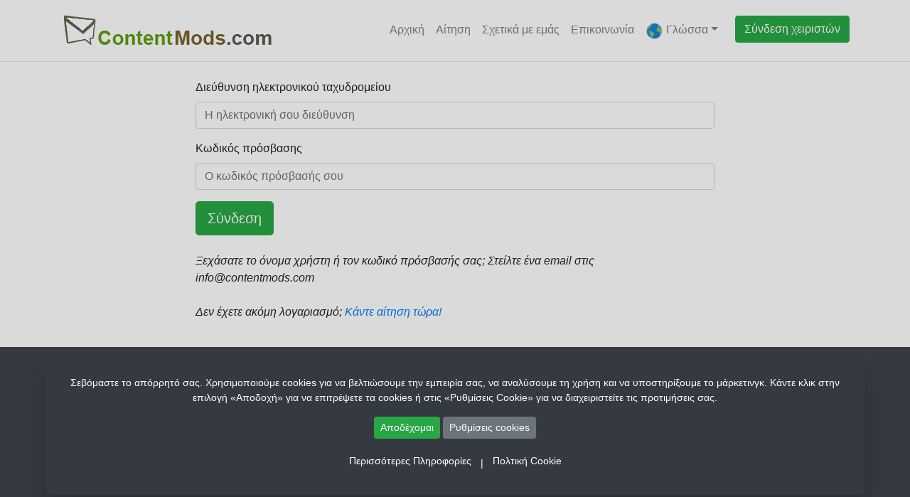

--- FILE ---
content_type: text/html; charset=UTF-8
request_url: https://contentmods.com/el/syndesi
body_size: 10443
content:
<!DOCTYPE html>
<html lang="el">
<head>
    <meta charset="UTF-8">
    <meta name="viewport" content="width=device-width, initial-scale=1.0">
    <meta http-equiv="X-UA-Compatible" content="ie=edge">

    <title>Συνδεθείτε ως χειριστής - Contentmods.com</title>
    <meta name="description" content="">

    <base href="https://contentmods.com/syndesi">

    
            <link href="https://keycdn.datingcdn.com/css/operators/frontend/main.css" media="all" type="text/css" rel="stylesheet">
    
    <link rel="icon" type="image/png" href="https://keycdn.datingcdn.com/img/frontend/favicons/chat_operators.png?v=2">
    <!--[if IE]>
    <link rel="shortcut icon" href="https://keycdn.datingcdn.com/ img/frontend/favicons/chat_operators.png"/>
    <![endif]-->

    
        <script>
            // Initialize dataLayer and gtag for consent mode
            window.dataLayer = window.dataLayer || [];
            function gtag(){dataLayer.push(arguments);}
            
            // Set default consent to 'denied' for all parameters before any tags load
            gtag('consent', 'default', {
                'ad_storage': 'denied',
                'analytics_storage': 'denied',
                'ad_user_data': 'denied',
                'ad_personalization': 'denied',
                'wait_for_update': 2000
            });
        </script>

        <script>
            (function (i, s, o, g, r, a, m) {
                i['GoogleAnalyticsObject'] = r;
                i[r] = i[r] || function () {
                    (i[r].q = i[r].q || []).push(arguments)
                }, i[r].l = 1 * new Date();
                a = s.createElement(o),
                    m = s.getElementsByTagName(o)[0];
                a.async = 1;
                a.src = g;
                m.parentNode.insertBefore(a, m)
            })(window, document, 'script', 'https://www.google-analytics.com/analytics.js', 'ga');

            ga('create', 'G-83250ND8ME', 'auto');
            ga('send', 'pageview');
        </script>

        <!-- Google Tag Manager -->
        <script>(function (w, d, s, l, i) {
                w[l] = w[l] || [];
                w[l].push({
                    'gtm.start':
                        new Date().getTime(), event: 'gtm.js'
                });
                var f = d.getElementsByTagName(s)[0],
                    j = d.createElement(s), dl = l != 'dataLayer' ? '&l=' + l : '';
                j.async = true;
                j.src =
                    'https://www.googletagmanager.com/gtm.js?id=' + i + dl;
                f.parentNode.insertBefore(j, f);
            })(window, document, 'script', 'dataLayer', 'GT-WBTXF5N');</script>
        <!-- End Google Tag Manager -->


        <!-- Google tag (gtag.js) -->
        <script async src="https://www.googletagmanager.com/gtag/js?id=AW-835793902"></script>
        <script>
            window.dataLayer = window.dataLayer || [];
            function gtag(){dataLayer.push(arguments);}
            gtag('js', new Date());
            gtag('config', 'AW-835793902');
        </script>


    </head>

<body data-controller="operators.account" data-action="login">

    <!-- Google Tag Manager (noscript) -->
    <noscript>
        <iframe src="https://www.googletagmanager.com/ns.html?id=GT-WBTXF5N"
                height="0" width="0" style="display:none;visibility:hidden"></iframe>
    </noscript>
    <!-- End Google Tag Manager (noscript) -->

<header>
    <nav class="navbar navbar-expand-lg navbar-light bg-white border-bottom">
        <div class="container">
            <a class="navbar-brand" href="https://contentmods.com">
                                    <img src="https://keycdn.datingcdn.com/img/operators/logos/contentmods.com.png" alt=""
                         class="img-fluid">
                            </a>

                            <button class="navbar-toggler" type="button" data-toggle="collapse"
                        data-target="#navbarSupportedContent" aria-controls="navbarSupportedContent"
                        aria-expanded="false" aria-label="Toggle navigation">
                    <span class="navbar-toggler-icon"></span>
                </button>

                <div class="collapse navbar-collapse" id="navbarSupportedContent">
                    <ul class="navbar-nav ml-auto">
                        <li class="nav-item">
                            <a class="nav-link"
                               href="https://contentmods.com/el/">Αρχική</a>
                        </li>
                        <li class="nav-item">
                            <a class="nav-link"
                               href="https://contentmods.com/el/kane-aitisi-tora">Αίτηση</a>
                        </li>
                        <li class="nav-item">
                            <a class="nav-link"
                               href="https://contentmods.com/el/schetika-me-emas">Σχετικά με εμάς</a>
                        </li>
                        <li class="nav-item">
                            <a class="nav-link"
                               href="https://contentmods.com/el/epikoinoniste-mazi-mas">Επικοινωνία</a>
                        </li>
                        <li class="nav-item dropdown">
                            <a href="#" class="nav-link dropdown-toggle" id="navbarDropdown" data-toggle="dropdown"
                               role="button" aria-haspopup="true"
                               aria-expanded="false">
                                <img src="https://keycdn.datingcdn.com/img/operators/globe.png"
                                     style="width: 25px;"/> Γλώσσα</a>
                            <div class="dropdown-menu" aria-labelledby="navbarDropdown">
                                                                    <a href="https://contentmods.com/nl/syndesi" class="dropdown-item">
                                        <img src="https://keycdn.datingcdn.com/img/operators/country_flags/nl.png"
                                             alt="Ολλανδικά"/> Ολλανδικά</a>
                                                                    <a href="https://contentmods.com/de/syndesi" class="dropdown-item">
                                        <img src="https://keycdn.datingcdn.com/img/operators/country_flags/de.png"
                                             alt="Γερμανικά"/> Γερμανικά</a>
                                                                    <a href="https://contentmods.com/fr/syndesi" class="dropdown-item">
                                        <img src="https://keycdn.datingcdn.com/img/operators/country_flags/fr.png"
                                             alt="Γαλλικά"/> Γαλλικά</a>
                                                                    <a href="https://contentmods.com/en/syndesi" class="dropdown-item">
                                        <img src="https://keycdn.datingcdn.com/img/operators/country_flags/en.png"
                                             alt="Αγγλικά"/> Αγγλικά</a>
                                                                    <a href="https://contentmods.com/it/syndesi" class="dropdown-item">
                                        <img src="https://keycdn.datingcdn.com/img/operators/country_flags/it.png"
                                             alt="Ιταλικά"/> Ιταλικά</a>
                                                                    <a href="https://contentmods.com/sv/syndesi" class="dropdown-item">
                                        <img src="https://keycdn.datingcdn.com/img/operators/country_flags/sv.png"
                                             alt="Σουηδικά"/> Σουηδικά</a>
                                                                    <a href="https://contentmods.com/no/syndesi" class="dropdown-item">
                                        <img src="https://keycdn.datingcdn.com/img/operators/country_flags/no.png"
                                             alt="Νορβηγικά"/> Νορβηγικά</a>
                                                                    <a href="https://contentmods.com/es/syndesi" class="dropdown-item">
                                        <img src="https://keycdn.datingcdn.com/img/operators/country_flags/es.png"
                                             alt="Ισπανικά"/> Ισπανικά</a>
                                                                    <a href="https://contentmods.com/pl/syndesi" class="dropdown-item">
                                        <img src="https://keycdn.datingcdn.com/img/operators/country_flags/pl.png"
                                             alt="Πολωνικά"/> Πολωνικά</a>
                                                                    <a href="https://contentmods.com/fi/syndesi" class="dropdown-item">
                                        <img src="https://keycdn.datingcdn.com/img/operators/country_flags/fi.png"
                                             alt="Φινλανδικά"/> Φινλανδικά</a>
                                                                    <a href="https://contentmods.com/el/syndesi" class="dropdown-item">
                                        <img src="https://keycdn.datingcdn.com/img/operators/country_flags/el.png"
                                             alt="Ελληνικά"/> Ελληνικά</a>
                                                                    <a href="https://contentmods.com/pt/syndesi" class="dropdown-item">
                                        <img src="https://keycdn.datingcdn.com/img/operators/country_flags/pt.png"
                                             alt="Πορτογαλικά"/> Πορτογαλικά</a>
                                                            </div>
                        </li>
                        <li class="nav-item ml-lg-3 mt-3 mt-lg-0">
                            <a class="btn btn-success"
                               href="https://contentmods.com/el/syndesi">Σύνδεση χειριστών </a>
                        </li>
                    </ul>
                </div>
                    </div>
    </nav>
</header>

<main>
    <div class="container my-4">

        <!-- Message and error output -->
        <!-- ============================================================== -->
        
        
        <div class="row">
    <div class="col-12 col-lg-8 offset-lg-2">
        <form role="form" id="login" method="POST" action="https://contentmods.com/el/syndesi" accept-charset="UTF-8">        
            <div class="form-group">
                <label for="email">Διεύθυνση ηλεκτρονικού ταχυδρομείου </label>
                <input type="email" class="form-control" id="email" name="email" value=""
                       placeholder="Η ηλεκτρονική σου διεύθυνση
">
                <small class="invalid-feedback">Απαιτείται μια έγκυρη διεύθυνση email </small>
            </div>
        
            <div class="form-group">
                <label for="password">Κωδικός πρόσβασης</label>
                <input type="password" class="form-control" id="password" name="password"
                       value=""
                       placeholder="Ο κωδικός πρόσβασής σου">
                <small class="invalid-feedback">Απαιτείται κωδικός</small>
            </div>

            <div class="form-group d-none">
                <label for="otp">Παρακαλούμε εισάγετε τον κωδικό από την εφαρμογή Authenticator-App (Google Authenticator)</label>
                <input type="text" class="form-control" id="otp" name="otp"
                       placeholder="123456 (από π.χ. Google Authenticator)">
                <small class="invalid-feedback"></small>
            </div>
           
            <button type="submit"
                    class="btn btn-lg btn-success">Σύνδεση</button>
           
            <p class="mt-4"><em>Ξεχάσατε το όνομα χρήστη ή τον κωδικό πρόσβασής σας; Στείλτε ένα email στις info@contentmods.com</em></p>

            <p class="mt-4"><em>Δεν έχετε ακόμη λογαριασμό; <a href="https://contentmods.com/el/kane-aitisi-tora">Κάντε αίτηση τώρα!</a></em></p>
         
        <input type="hidden" name="csrf_token" value="iVucdxkIPiN3yKBKzYR3fSpCnVMP7V6XbywqSkLD">        </form>    </div>
</div>
    </div>
</main>

<footer class="bg-light py-3">
    <div class="container my-4">
        <div class="row">
            <div class="col-12 text-center">
                <ul class="list-inline">
                    <li class="list-inline-item"><a href="https://contentmods.com/el/oroi-kai-proypotheseis"
                                                    class="text-dark">Όροι και προϋποθέσεις</a></li>
                    <li class="list-inline-item"><a href="https://contentmods.com/el/privacy"
                                                    class="text-dark">Πολιτική απορρήτου</a>
                    </li>
                    <li class="list-inline-item"><a href="https://contentmods.com/el/anexartiti-simfonia"
                                                    class="text-dark">Συμφωνία ελεύθερης συνεργασίας</a>
                    </li>
                    <li class="list-inline-item"><a href="https://contentmods.com/el/epikoinoniste-mazi-mas"
                                                    class="text-dark">Επικοινωνία</a>
                    </li>
                </ul>
                <p>&copy; Contentmods.com 2026</p>
            </div>
        </div>
    </div>
</footer>


<div id="cookie-backdrop" style="display:none;"></div>
<div id="cookieDisclaimer" class="d-none cookie-disclaimer fixed-bottom bg-dark">
    <div class="cookie-content cookie-disclaimer__content">
        <div class="">
            <p class="mb-3 text-center wide-view-disclaimer">Σεβόμαστε το απόρρητό σας. Χρησιμοποιούμε cookies για να βελτιώσουμε την εμπειρία σας, να αναλύσουμε τη χρήση και να υποστηρίξουμε το μάρκετινγκ. Κάντε κλικ στην επιλογή «Αποδοχή» για να επιτρέψετε τα cookies ή στις «Ρυθμίσεις Cookie» για να διαχειριστείτε τις προτιμήσεις σας.</p>
            <p class="mb-3 text-center mobile-view-disclaimer">Χρησιμοποιούμε cookies για την αποθήκευση και την πρόσβαση σε πληροφορίες για εξατομικευμένες διαφημίσεις και περιεχόμενο, πληροφορίες για το κοινό και βελτίωση προϊόντων. Μπορείτε να αποδεχτείτε, να ορίσετε προτιμήσεις ή να αρνηθείτε. Μπορείτε επίσης να αντιταχθείτε στην επεξεργασία βάσει έννομου συμφέροντος στη λίστα συνεργατών μας.</p>
           
            <div id="cookies-accordion" class="cookie-options cookie-disclaimer__options d-none">
                <div class="card-main" id="cookieSettings">
                    <div class="card-header cookie-disclaimer__selection" id="heading1">
                        
                        <a class="" data-toggle="collapse" href="javascript:void(0);" data-target="#collapse1" aria-expanded="false" aria-controls="collapse1">
                            Λειτουργικά cookies <small><i class="fa fa-chevron-down ml-2" aria-hidden="true"></i></small>
                        </a>
                        <div class="cookie-disclaimer__no-switch">
                            <input type="checkbox" name="cookie" id="necessary" value="necessary" checked onclick="return false;">
                            <label for="necessary">Πάντα ενεργός</label>
                        </div>
                        
                    </div>

                    <div id="collapse1" class="collapse hide" aria-labelledby="heading1" data-parent="#cookies-accordion">
                        <div class="card-body">
                        
                            <div class="mb-4">
                                Αυτά τα cookies έχουν ρυθμιστεί να παρέχουν την υπηρεσία, την εφαρμογή ή τον πόρο που ζητήθηκε. Χωρίς αυτά τα cookies, το αίτημά σας δεν μπορεί να παραδοθεί σωστά. Συνήθως ρυθμίζονται για να διαχειρίζονται ενέργειες που πραγματοποιούνται από εσάς, όπως το αίτημα οπτικών στοιχείων ιστότοπου, πόρων σελίδων ή σύνδεσης/αποσύνδεσης χρήστη. Μπορούμε επίσης να χρησιμοποιήσουμε αυτά τα cookies για να ρυθμίσουμε βασικές λειτουργίες προκειμένου να εγγυηθούμε την ασφάλεια και την αποτελεσματικότητα της υπηρεσίας που ζητήθηκε, όπως ο έλεγχος ταυτότητας και το αίτημα εξισορρόπησης φόρτωσης.                            </div>
                            <div class="cookie-info">
                                <p class="sub-header" id="sub-heading1">
                                    <a class="sub-title" data-toggle="collapse" href="javascript:void(0);" data-target="#collapse-sub1" aria-expanded="false" aria-controls="collapse-sub1">
                                        1. Φύλακας <small><i class="fa fa-chevron-down ml-2" aria-hidden="true"></i></small>
                                    </a>
                                </p>
                                <div id="collapse-sub1" class="collapse hide" aria-labelledby="sub-heading1">
                                    <p> Ο ιστότοπός μας συλλέγει, χρησιμοποιεί και αποκαλύπτει προσωπικά δεδομένα όταν χρησιμοποιεί το Sentry, Φύλακα, μια υπηρεσία εντοπισμού σφαλμάτων ιστότοπου που παρέχεται από το Sentry, που βρίσκεται στη διεύθυνση 1501 Mariposa St #408, San Francisco, CA 94107, USA. </p> <p> Αυτή η πολιτική ισχύει για τη χρήση του Sentry στον ιστότοπό μας. Χρησιμοποιώντας τον ιστότοπό μας και ενσωματώνοντας το Sentry, συναινείτε στις πρακτικές που περιγράφονται στην παρούσα Πολιτική Απορρήτου. </p> <p> Χρήση προσωπικών δεδομένων: Χρησιμοποιούμε τα προσωπικά δεδομένα που συλλέγονται μέσω του Sentry (διευθύνσεις IP χρήστη, πληροφορίες προγράμματος περιήγησης και στοιχεία συσκευής) για τους ακόλουθους σκοπούς: </p> <ul> <li>Προσδιορισμός και διάγνωση σφαλμάτων στον ιστότοπό μας. </li> <li>Παρακολούθηση και βελτίωση της απόδοσης και της λειτουργικότητας του ιστότοπού μας. </li> <li>Βελτίωση της εμπειρίας χρήστη και παροχή εξατομικευμένου περιεχομένου. </li> <li>Διερεύνηση και επίλυση τεχνικών ζητημάτων και συμβάντων ασφαλείας. </li> <li>Συμμόρφωση με τις νομικές υποχρεώσεις και προστασία των δικαιωμάτων μας. </li></ul>                                </div>
                            </div>
                            <div class="cookie-info">
                                <p class="sub-header" id="sub-heading2">
                                    <a class="sub-title" data-toggle="collapse" href="javascript:void(0);" data-target="#collapse-sub2" aria-expanded="false" aria-controls="collapse-sub2">
                                        2.  Amazon SES <small><i class="fa fa-chevron-down ml-2" aria-hidden="true"></i></small>
                                    </a>
                                </p>
                                <div id="collapse-sub2" class="collapse hide" aria-labelledby="sub-heading2">
                                    <p> Ο ιστότοπός μας μοιράζεται προσωπικά δεδομένα με την Amazon Simple Email Service (Amazon SES) για υπηρεσίες παράδοσης email. Διαβάστε προσεκτικά αυτό το κείμενο για να κατανοήσετε πώς τα προσωπικά σας δεδομένα μπορούν να κοινοποιηθούν στην Amazon SES. </p> <ol> <li> Σκοπός της κοινής χρήσης δεδομένων: Χρησιμοποιούμε το Amazon SES, μια υπηρεσία παράδοσης email τρίτων, για την αποστολή συναλλαγών και προωθητικών μηνυμάτων ηλεκτρονικού ταχυδρομείου στους χρήστες μας. Αυτό περιλαμβάνει ειδοποιήσεις που σχετίζονται με λογαριασμό, ενημερώσεις, επικοινωνίες μάρκετινγκ και άλλες σχετικές πληροφορίες. </li> <li> Τύποι κοινών δεδομένων: Για να επιτρέψουμε την αποτελεσματική παράδοση μηνυμάτων ηλεκτρονικού ταχυδρομείου, ενδέχεται να κοινοποιήσουμε τους ακόλουθους τύπους προσωπικών δεδομένων με την Amazon SES: <ul> <li> Διευθύνσεις ηλεκτρονικού ταχυδρομείου: Για αποστολή μηνυμάτων ηλεκτρονικού ταχυδρομείου στους προβλεπόμενους παραλήπτες. </li> <li> Ονόματα ή εμφανιζόμενα ονόματα: Για να εξατομικεύσετε το περιεχόμενο του email. </li> <li> Περιεχόμενο email: Συμπεριλαμβανομένου του θέματος, του σώματος, των συνημμένων και οποιασδήποτε άλλης σχετικής πληροφορίας. </li> </ul> </li> <li> Νομική βάση για την κοινή χρήση δεδομένων: Η νομική βάση για την κοινή χρήση προσωπικών δεδομένων με την Amazon SES μπορεί να διαφέρει ανάλογα με τη δικαιοδοσία σας και τις συγκεκριμένες συνθήκες επεξεργασίας δεδομένων. Γενικά, βασιζόμαστε στη συγκατάθεσή σας, στα έννομα συμφέροντα ή στην αναγκαιότητα εκτέλεσης της σύμβασης για να μοιραστούμε τα προσωπικά σας δεδομένα με την Amazon SES. </li> <li> Τοποθεσίες επεξεργασίας δεδομένων: Το Amazon SES λειτουργεί από τις Υπηρεσίες Ιστού της Amazon και ενδέχεται να επεξεργάζεται προσωπικά δεδομένα σε διάφορες τοποθεσίες, συμπεριλαμβανομένης της Ιρλανδίας και άλλων χωρών. Με τη χρήση των υπηρεσιών τους, τα προσωπικά σας δεδομένα ενδέχεται να μεταφερθούν, να αποθηκευτούν και να υποβληθούν σε επεξεργασία σε αυτές τις τοποθεσίες. Η Amazon SES έχει εφαρμόσει κατάλληλες διασφαλίσεις για την προστασία των προσωπικών δεδομένων σύμφωνα με την ισχύουσα νομοθεσία περί προστασίας δεδομένων. </li> <li> Ασφάλεια δεδομένων: Λαμβάνουμε εύλογα τεχνικά και οργανωτικά μέτρα για την προστασία των προσωπικών δεδομένων που κοινοποιούνται στην Amazon SES από μη εξουσιοδοτημένη πρόσβαση, απώλεια ή τροποποίηση. Η Amazon SES χρησιμοποιεί πρακτικές ασφάλειας βιομηχανικών προτύπων για την προστασία των προσωπικών σας δεδομένων. Ωστόσο, είναι σημαντικό να σημειωθεί ότι κανένα σύστημα μετάδοσης ή αποθήκευσης δεδομένων δεν είναι απολύτως ασφαλές. </li> <li> Πολιτική απορρήτου τρίτων: Λάβετε υπόψη ότι οι πρακτικές κοινής χρήσης δεδομένων του Amazon SES διέπονται από την πολιτική απορρήτου τους. Σας ενθαρρύνουμε να αναθεωρήσετε την πολιτική απορρήτου τους για να κατανοήσετε πώς χειρίζονται προσωπικά δεδομένα και να διασφαλίσετε τη συμμόρφωση με τους ισχύοντες νόμους περί προστασίας δεδομένων. </li> <li> Υπεύθυνος επεξεργασίας δεδομένων τρίτου μέρους: Η Amazon SES ενεργεί ως ανεξάρτητος υπεύθυνος επεξεργασίας δεδομένων τρίτου μέρους για τα προσωπικά δεδομένα που μοιράζονται μαζί του. Οποιαδήποτε επεξεργασία δεδομένων εκτελείται από την Amazon SES υπόκειται στη δική της πολιτική απορρήτου και πρακτικές. Δεν είμαστε υπεύθυνοι για τις πρακτικές απορρήτου της Amazon SES. </li> <li> Διατήρηση δεδομένων: Τα προσωπικά δεδομένα που κοινοποιούνται στην Amazon SES διατηρούνται από αυτούς για όσο διάστημα είναι απαραίτητο για την παροχή των υπηρεσιών παράδοσης email σε εμάς. Οι πρακτικές διατήρησης δεδομένων τους διέπονται από την πολιτική απορρήτου τους. </li> <li> Τα δικαιώματα και οι επιλογές σας: Ως υποκείμενο των δεδομένων, έχετε ορισμένα δικαιώματα σχετικά με τα προσωπικά σας δεδομένα που μοιράζεστε με την Amazon SES. Αυτό μπορεί να περιλαμβάνει το δικαίωμα πρόσβασης, διόρθωσης, διαγραφής, περιορισμού της επεξεργασίας και αντίρρησης στην επεξεργασία των προσωπικών σας δεδομένων. Ανατρέξτε στην κύρια πολιτική απορρήτου μας για να κατανοήσετε πώς να ασκήσετε αυτά τα δικαιώματα. </li>                                </div>
                            </div>
                            <div class="cookie-info">
                                <p class="sub-header" id="sub-heading4">
                                    <a class="sub-title" data-toggle="collapse" href="javascript:void(0);" data-target="#collapse-sub4" aria-expanded="false" aria-controls="collapse-sub4">
                                        4. Google Tag Manager <small><i class="fa fa-chevron-down ml-2" aria-hidden="true"></i></small>
                                    </a>
                                </p>
                                <div id="collapse-sub4" class="collapse hide" aria-labelledby="sub-heading4">
                                    <p> Ο Διαχειριστής ετικετών Google παρέχει απλές, αξιόπιστες, εύκολα ενσωματωμένες λύσεις διαχείρισης ετικετών. </p> <p> <b> Εταιρεία, που επεξεργάζεται τα δεδομένα </b> <br> Google Ireland Ltd <br> Gordon House, Barrow Street <br> Δουβλίνο 4 <br> IE </p> <p> <a href="https://www.google.com/analytics/terms/tag-manager/"> Πολιτική απορρήτου </a> | <a href="https://support.google.com/tagmanager/answer/9323295?hl=el"> Αποποίηση ευθύνης cookie </a> </p>                                </div>
                            </div>
                            
                        </div>
                    </div>
                
                    <div class="card-header cookie-disclaimer__selection" id="heading2">
                        
                        <a class="" data-toggle="collapse" href="javascript:void(0);" data-target="#collapse2" aria-expanded="false" aria-controls="collapse2">
                            Marketing cookies <small><i class="fa fa-chevron-down ml-2" aria-hidden="true"></i></small>
                        </a>
                        <span class="float-right">
                            <span class="cookie-disclaimer__switch">
                                <input type="checkbox" name="cookie" value="marketing" id="marketing">
                                <label for="marketing"></label>
                            </span>
                        </span>
                        
                    </div>

                    <div id="collapse2" class="collapse hide" aria-labelledby="heading2" data-parent="#cookies-accordion">
                        <div class="card-body">
                            <div class="mb-4">
                                Αυτά τα cookies ορίζονται από τους διαφημιστικούς μας συνεργάτες για να παρέχουν αναλυτικά δεδομένα διαφημιστικής συμπεριφοράς και επαναληπτικού μάρκετινγκ. Συλλέγουν κάθε είδους πληροφορίες περιήγησης που είναι απαραίτητες για τη δημιουργία προφίλ και την κατανόηση των συνηθειών των χρηστών προκειμένου να αναπτύξουν μια ατομική και συγκεκριμένη διαφημιστική ρουτίνα. Το προφίλ που δημιουργήθηκε σχετικά με το ενδιαφέρον και τη συμπεριφορά περιήγησής σας χρησιμοποιείται για την προσαρμογή των διαφημίσεων που βλέπετε όταν αποκτάτε πρόσβαση σε άλλους ιστότοπους.                            </div>
                            <div class="cookie-info">
                                <p class="sub-header" id="sub-heading12">
                                    <a class="sub-title" data-toggle="collapse" href="javascript:void(0);" data-target="#collapse-sub12" aria-expanded="false" aria-controls="collapse-sub12">
                                        1. Διαφημίσεις Google  <small><i class="fa fa-chevron-down ml-2" aria-hidden="false"></i></small>
                                    </a>
                                    <span class="float-right">
                                        <span class="cookie-disclaimer__switch">
                                            <input type="checkbox" name="cookie" value="googleads" id="googleads">
                                            <label for="googleads"></label>
                                        </span>
                                    </span>
                                </p>
                                <div id="collapse-sub12" class="collapse hide" aria-labelledby="sub-heading12">
                                    <p> Το Google Ads είναι μια διαδικτυακή πλατφόρμα διαφήμισης που έχει αναπτυχθεί από την Google. </p> <p> <b> Εταιρεία, που επεξεργάζεται τα δεδομένα </b><br> Google Ireland Ltd <br> Gordon House, Barrow Street <br> Δουβλίνο 4 <br> IE </p> <p> <b> Μεταφορές δεδομένων εκτός ΕΕ </b><br> Αυτός ο προμηθευτής μπορεί να μεταφέρει, να αποθηκεύει ή να επεξεργάζεται τα προσωπικά σας δεδομένα εκτός του ΕΟΧ/ΕΕ. Αυτές οι χώρες ενδέχεται να μην έχουν το ίδιο επίπεδο προστασίας δεδομένων και η επιβολή των δικαιωμάτων σας μπορεί να είναι περιορισμένη ή να μην είναι δυνατή. </p> <p> <b> Επαναληπτικό μάρκετινγκ Google Ads: </b><br> Αυτή είναι μια υπηρεσία επαναληπτικού μάρκετινγκ. Με το επαναληπτικό μάρκετινγκ, ο χρήστης μπορεί να εμφανίζει διαφημίσεις στους χρήστες του ιστότοπου με βάση τα ενδιαφέροντά τους σε άλλους ιστότοπους εντός του Δικτύου εμφάνισης Google (π.χ. στην Αναζήτηση Google ή στο YouTube). Για το σκοπό αυτό αναλύονται οι αλληλεπιδράσεις των χρηστών, π.χ. σχετικά με τα προϊόντα και τις υπηρεσίες για τις οποίες ενδιαφέρεται ένας χρήστης. Αυτό δίνει τη δυνατότητα στον χρήστη να εμφανίζει στοχευμένη διαφήμιση στον χρήστη σε άλλους ιστότοπους, ακόμη και μετά την επίσκεψη στον ιστότοπο. </p> <p> <b> Εταιρεία, που επεξεργάζεται τα δεδομένα </b><br> Google Ireland Ltd <br> Gordon House, Barrow Street <br> Δουβλίνο 4 <br> IE </p> <p> <a href="https://policies.google.com/privacy" target="_blank"> Απόρρητο </a> | <a href="https://policies.google.com/technologies/cookies" target="_blank"> Αποποίηση ευθύνης cookie </a> </p> <p> <b> Μεταφορές δεδομένων εκτός ΕΕ </b> <br> Αυτός ο πωλητής μπορεί να μεταφέρει, να αποθηκεύσει ή να επεξεργαστεί τα προσωπικά σας δεδομένα εκτός του ΕΟΧ/ΕΕ. Αυτές οι χώρες ενδέχεται να μην έχουν το ίδιο επίπεδο προστασίας δεδομένων και η επιβολή των δικαιωμάτων σας μπορεί να είναι περιορισμένη ή να μην είναι δυνατή. </p> <p> <b> Μεταφορές δεδομένων εκτός ΕΕ </b><br> Αυτός ο προμηθευτής μπορεί να μεταφέρει, να αποθηκεύει ή να επεξεργάζεται τα προσωπικά σας δεδομένα εκτός του ΕΟΧ/ΕΕ. Αυτές οι χώρες ενδέχεται να μην έχουν το ίδιο επίπεδο προστασίας δεδομένων και η επιβολή των δικαιωμάτων σας μπορεί να είναι περιορισμένη ή να μην είναι δυνατή. </p>                                </div>
                            </div>
                            
                            <div class="mb-2 cookie-info">
                                <p class="sub-header" id="sub-heading13">
                                    <a class="sub-title" data-toggle="collapse" href="javascript:void(0);" data-target="#collapse-sub13" aria-expanded="false" aria-controls="collapse-sub13">
                                        2. Microsoft Advertising / Bing Ads, Διαφημίσεις <small><i class="fa fa-chevron-down ml-2" aria-hidden="true"></i></small>
                                    </a>
                                    <span class="float-right">
                                        <span class="cookie-disclaimer__switch">
                                            <input type="checkbox" name="cookie" value="bingads" id="bingads">
                                            <label for="bingads"></label>
                                        </span>
                                    </span>
                                </p>
                                <div id="collapse-sub13" class="collapse hide" aria-labelledby="sub-heading13">
                                    <p> Η Microsoft Advertising είναι μια διαδικτυακή πλατφόρμα παρακολούθησης και διαφήμισης που έχει αναπτυχθεί από τη Microsoft. </p> <p> <b> Εταιρεία, που επεξεργάζεται τα δεδομένα </b><br> Microsoft Ireland Operations Ltd <br> One Microsoft Place, South County Business Park <br> Leopardstown, Δουβλίνο 18 <br> IE &lt; /p&gt; &lt;p&gt; &lt;a href="https://privacy.microsoft.com/en-gb/privacystatement" target="_blank"&gt; Πολιτική απορρήτου &lt;/a&gt; | &lt;a href="https://privacy.microsoft.com/en-gb/privacystatement" target="_blank"&gt; Αποποίηση ευθύνης cookie &lt;/a&gt; &lt;/p&gt; &lt;p&gt; &lt;b&gt; Μεταφορές δεδομένων εκτός ΕΕ &lt;/ b&gt;&lt;br&gt; Αυτός ο πωλητής μπορεί να μεταφέρει, να αποθηκεύσει ή να επεξεργαστεί τα προσωπικά σας δεδομένα εκτός του ΕΟΧ/ΕΕ. Αυτές οι χώρες ενδέχεται να μην έχουν το ίδιο επίπεδο προστασίας δεδομένων και η επιβολή των δικαιωμάτων σας μπορεί να είναι περιορισμένη ή να μην είναι δυνατή. &lt;/p&gt;                                </div>
                            </div>
                        </div>
                    </div>

                    <div class="card-header cookie-disclaimer__selection" id="heading3">
                        
                        <a class="" data-toggle="collapse" href="javascript:void(0);" data-target="#collapse3" aria-expanded="false" aria-controls="collapse3">
                            Statistics cookies <small><i class="fa fa-chevron-down ml-2" aria-hidden="true"></i></small>
                        </a>
                        <span class="float-right">
                            <span class="cookie-disclaimer__switch">
                                <input type="checkbox" name="cookie" value="statistics" id="statistics">
                                <label for="statistics"></label>
                            </span>
                        </span>
                        
                    </div>

                    <div id="collapse3" class="collapse hide" aria-labelledby="heading3" data-parent="#cookies-accordion">
                        <div class="card-body">
                            <div class="mb-4">
                                Αυτά τα cookies έχουν ρυθμιστεί για να παρέχουν ποσοτικά μέτρα για τους επισκέπτες του ιστότοπου. Οι πληροφορίες που συλλέγονται με αυτά τα cookies χρησιμοποιούνται σε λειτουργίες για τη μέτρηση των KPI του ιστότοπου ή του λογισμικού, όπως την απόδοση. Με τη χρήση αυτών των cookies είμαστε σε θέση να μετράμε τις επισκέψεις και τις πηγές επισκεψιμότητας, για να βελτιώσουμε την απόδοση του ιστότοπου και της εφαρμογής μας. Εάν δεν επιτρέπετε αυτά τα cookies, δεν θα γνωρίζουμε πότε έχετε επισκεφτεί τον ιστότοπό μας.                            </div>
                            <div class="mb-2 cookie-info">
                                <p class="sub-header" id="sub-heading14">
                                    <a class="sub-title" data-toggle="collapse" href="javascript:void(0);" data-target="#collapse-sub14" aria-expanded="false" aria-controls="collapse-sub14">
                                        Google Analytics, Στατιστικά
 <small><i class="fa fa-chevron-down ml-2" aria-hidden="true"></i></small>
                                    </a>
                                    <span class="float-right">
                                        <span class="cookie-disclaimer__switch">
                                            <input type="checkbox" name="cookie" value="googleanalytics" id="googleanalytics">
                                            <label for="googleanalytics"></label>
                                        </span>
                                    </span>
                                </p>
                                <div id="collapse-sub14" class="collapse hide" aria-labelledby="sub-heading14">
                                    <p> Το Google Analytics είναι μια υπηρεσία ανάλυσης ιστού που προσφέρεται από την Google που παρακολουθεί και αναφέρει την επισκεψιμότητα του ιστότοπου, επί του παρόντος ως πλατφόρμα εντός της επωνυμίας Google Marketing Platform. </p> <p> <a href="https://policies.google.com/privacy " target="_blank"> Πολιτική απορρήτου </a> | <a href="https://policies.google.com/technologies/cookies?hl=el" target="_blank"> Πολιτική cookie </a> </p>                                </div>
                            </div>
                            
                        </div>
                    </div>
                </div>

            </div>
            <div class="mt-3">
                <button type="button" class="btn btn-success btn-sm" data-role="accept-all-cookies">Αποδέχομαι</button>
                <button type="button" class="btn btn-secondary btn-sm" data-role="customise-cookies">Ρυθμίσεις cookies</button>

                <button type="button" class="btn btn-success btn-sm d-none" data-role="select-accept-all-cookies">Επιλογή όλων και αποθήκευση</button>
                <button type="button" class="btn btn-secondary btn-sm d-none" data-role="accept-selected-cookies">Αποθήκευση επιλογών</button>
            </div>
        </div>
        <div class="text-center mb-2 mt-2">
            <a href="https://contentmods.com/el/privacy" class="btn btn-link btn-sm text-white">Περισσότερες Πληροφορίες</a> | 
            <a href="https://contentmods.com/el/politiki-cookie" class="btn btn-link btn-sm text-white">Πολτική Cookie 
</a>
        </div>
    </div>

</div>

<script type="text/javascript">
    window.NSD = {};
    NSD.baseUrl = 'https://contentmods.com';
    NSD.translations = {"message_contains_info_not_allowed":"\u0391\u03c5\u03c4\u03cc \u03c4\u03bf \u03bc\u03ae\u03bd\u03c5\u03bc\u03b1 \u03c0\u03b5\u03c1\u03b9\u03ad\u03c7\u03b5\u03b9 \u03c0\u03bb\u03b7\u03c1\u03bf\u03c6\u03bf\u03c1\u03af\u03b5\u03c2 \u03c0\u03bf\u03c5 \u03b4\u03b5\u03bd \u03b5\u03c0\u03b9\u03c4\u03c1\u03ad\u03c0\u03bf\u03bd\u03c4\u03b1\u03b9, \u03b5\u03c0\u03b9\u03ba\u03bf\u03b9\u03bd\u03c9\u03bd\u03ae\u03c3\u03c4\u03b5 \u03bc\u03b5 \u03c4\u03bf\u03bd \u03b5\u03ba\u03c0\u03b1\u03b9\u03b4\u03b5\u03c5\u03c4\u03ae \u03c3\u03b1\u03c2 \u03b3\u03b9\u03b1 \u03c0\u03b5\u03c1\u03b1\u03b9\u03c4\u03ad\u03c1\u03c9 \u03c0\u03bb\u03b7\u03c1\u03bf\u03c6\u03bf\u03c1\u03af\u03b5\u03c2.","last_message_warning":"\u0391\u03c5\u03c4\u03ae \u03b7 \u03b4\u03c5\u03bd\u03b1\u03c4\u03cc\u03c4\u03b7\u03c4\u03b1 \u03b5\u03bd\u03b4\u03ad\u03c7\u03b5\u03c4\u03b1\u03b9 \u03bd\u03b1 \u03bc\u03b7\u03bd \u03bb\u03b5\u03b9\u03c4\u03bf\u03c5\u03c1\u03b3\u03b5\u03af \u03c3\u03c5\u03bd\u03b5\u03c7\u03ce\u03c2 \u03ba\u03b1\u03b8\u03ce\u03c2 \u03b5\u03be\u03b1\u03c1\u03c4\u03ac\u03c4\u03b1\u03b9 \u03b1\u03c0\u03cc \u03c4\u03bf \u03c0\u03c1\u03cc\u03b3\u03c1\u03b1\u03bc\u03bc\u03b1 \u03c0\u03b5\u03c1\u03b9\u03ae\u03b3\u03b7\u03c3\u03b7\u03c2 \u03c0\u03bf\u03c5 \u03c7\u03c1\u03b7\u03c3\u03b9\u03bc\u03bf\u03c0\u03bf\u03b9\u03b5\u03af\u03c4\u03b5 \u03ba\u03b1\u03b9 \u03ba\u03ac\u03b8\u03b5 \u03c0\u03c1\u03cc\u03b3\u03c1\u03b1\u03bc\u03bc\u03b1 \u03c0\u03b5\u03c1\u03b9\u03ae\u03b3\u03b7\u03c3\u03b7\u03c2 \u03c4\u03bf \u03c7\u03b5\u03b9\u03c1\u03af\u03b6\u03b5\u03c4\u03b1\u03b9 \u03b4\u03b9\u03b1\u03c6\u03bf\u03c1\u03b5\u03c4\u03b9\u03ba\u03ac. \u03a4\u03bf \u03c0\u03c1\u03bf\u03c3\u03b1\u03c1\u03bc\u03bf\u03c3\u03bc\u03ad\u03bd\u03bf \u03bc\u03ae\u03bd\u03c5\u03bc\u03b1 \u03bc\u03c0\u03bf\u03c1\u03b5\u03af \u03b5\u03c0\u03af\u03c3\u03b7\u03c2 \u03bd\u03b1 \u03bc\u03b7\u03bd \u03b5\u03bc\u03c6\u03b1\u03bd\u03af\u03b6\u03b5\u03c4\u03b1\u03b9 \u03b1\u03c0\u03cc \u03bf\u03c1\u03b9\u03c3\u03bc\u03ad\u03bd\u03b1 \u03c0\u03c1\u03bf\u03b3\u03c1\u03ac\u03bc\u03bc\u03b1\u03c4\u03b1 \u03c0\u03b5\u03c1\u03b9\u03ae\u03b3\u03b7\u03c3\u03b7\u03c2 \u03c3\u03c4\u03b9\u03c2 \u0394\u03b9\u03b1\u03b4\u03af\u03ba\u03c4\u03c5\u03bf.","livechats":{"statuses":{"4":"\u039f \u03c0\u03b5\u03bb\u03ac\u03c4\u03b7\u03c2 \u03b4\u03b5\u03bd \u03ad\u03c7\u03b5\u03b9 \u03c0\u03b9\u03c3\u03c4\u03ce\u03c3\u03b5\u03b9\u03c2","2":"\u0391\u03bd\u03b1\u03bc\u03bf\u03bd\u03ae \u03b3\u03b9\u03b1 \u03bc\u03ad\u03c3\u03bf","3":"\u0395\u03bd\u03b5\u03c1\u03b3\u03cc\u03c2","1":"\u03a0\u03b5\u03c1\u03b9\u03bc\u03ad\u03bd\u03b5\u03c4\u03b5 \u03c4\u03bf\u03bd \u03c0\u03b5\u03bb\u03ac\u03c4\u03b7","0":"\u0391\u03b4\u03c1\u03b1\u03bd\u03ae\u03c2"}},"website_censored":"[\u03ba\u03c1\u03c5\u03c6\u03ae_\u03b9\u03c3\u03c4\u03bf\u03c3\u03b5\u03bb\u03af\u03b4\u03b1]","phone_censored":"[\u03ba\u03c1\u03c5\u03c6\u03cc_\u03c4\u03b7\u03bb\u03ad\u03c6\u03c9\u03bd\u03bf]","email_censored":"[\u03ba\u03c1\u03c5\u03c6\u03cc_email]","success":"\u0395\u03c0\u03b9\u03c4\u03c5\u03c7\u03af\u03b1!","select_images_to_upload":"\u0394\u03b5\u03bd \u03ad\u03c7\u03b5\u03c4\u03b5 \u03b5\u03c0\u03b9\u03bb\u03ad\u03be\u03b5\u03b9 \u03ba\u03b1\u03bc\u03af\u03b1 \u03b5\u03b9\u03ba\u03cc\u03bd\u03b1 \u03b3\u03b9\u03b1 \u03bc\u03b5\u03c4\u03b1\u03c6\u03cc\u03c1\u03c4\u03c9\u03c3\u03b7","image_files_only":"\u039c\u03cc\u03bd\u03bf \u03b5\u03b9\u03ba\u03cc\u03bd\u03b5\u03c2 \u03b5\u03c0\u03b9\u03c4\u03c1\u03ad\u03c0\u03bf\u03bd\u03c4\u03b1\u03b9","livechat_lock_invalid":"\u03a4\u03bf \u03ba\u03bb\u03b5\u03af\u03b4\u03c9\u03bc\u03b1 \u03c3\u03c4\u03bf \u03c0\u03b1\u03c1\u03cc\u03bd livechat \u03b4\u03b5\u03bd \u03b9\u03c3\u03c7\u03cd\u03b5\u03b9 \u03c0\u03bb\u03ad\u03bf\u03bd (\u03bc\u03ac\u03bb\u03bb\u03bf\u03bd \u03bb\u03cc\u03b3\u03c9 \u03b1\u03b4\u03c1\u03ac\u03bd\u03b5\u03b9\u03b1\u03c2), \u03c0\u03b1\u03c1\u03b1\u03ba\u03b1\u03bb\u03ce \u03c3\u03c5\u03bd\u03b5\u03c7\u03af\u03c3\u03c4\u03b5 \u03bc\u03b5 \u03ac\u03bb\u03bb\u03bf livechat.","conversation_lock_invalid":"\u039c\u03b7 \u03ad\u03b3\u03ba\u03c5\u03c1\u03bf \u03ba\u03bb\u03b5\u03af\u03b4\u03c9\u03bc\u03b1 \u03c3\u03c5\u03bd\u03bf\u03bc\u03b9\u03bb\u03af\u03b1\u03c2, \u03c0\u03b1\u03c1\u03b1\u03ba\u03b1\u03bb\u03ce \u03c3\u03c5\u03bd\u03b5\u03c7\u03af\u03c3\u03c4\u03b5 \u03bc\u03b5 \u03bc\u03b9\u03b1 \u03b4\u03b9\u03b1\u03c6\u03bf\u03c1\u03b5\u03c4\u03b9\u03ba\u03ae \u03c3\u03c5\u03bd\u03bf\u03bc\u03b9\u03bb\u03af\u03b1.","copied":"\u0391\u03bd\u03c4\u03b9\u03b3\u03c1\u03ac\u03c6\u03b7\u03ba\u03b5!","fill_required_fields":"\u03a0\u03b1\u03c1\u03b1\u03ba\u03b1\u03bb\u03ce \u03c3\u03c5\u03bc\u03c0\u03bb\u03b7\u03c1\u03ce\u03c3\u03c4\u03b5 \u03cc\u03bb\u03b1 \u03c4\u03b1 \u03c0\u03b5\u03b4\u03af\u03b1 (To Teams, \u03bf \u03c4\u03b7\u03bb\u03b5\u03c6\u03c9\u03bd\u03b9\u03ba\u03cc\u03c2 \u03b1\u03c1\u03b9\u03b8\u03bc\u03cc\u03c2 \u03ba\u03b1\u03b9 \u03bf \u03c0\u03c1\u03bf\u03b7\u03b3\u03bf\u03cd\u03bc\u03b5\u03bd\u03bf\u03c2 \u03b5\u03c1\u03b3\u03bf\u03b4\u03cc\u03c4\u03b7\u03c2, \u03b5\u03af\u03bd\u03b1\u03b9 \u03c0\u03c1\u03bf\u03b1\u03b9\u03c1\u03b5\u03c4\u03b9\u03ba\u03ac)","max_10_options":"10 \u03b5\u03c0\u03b9\u03bb\u03bf\u03b3\u03ad\u03c2 \u03c4\u03bf \u03bc\u03ad\u03b3\u03b9\u03c3\u03c4\u03bf","feedback_sent":"\u0397 \u03b5\u03b9\u03b4\u03bf\u03c0\u03bf\u03b9\u03ae\u03c3\u03b7 \u03c3\u03c4\u03ac\u03bb\u03b8\u03b7\u03ba\u03b5, \u03b8\u03b1 \u03b5\u03bb\u03b5\u03b3\u03c7\u03b8\u03b5\u03af \u03b1\u03c0\u03cc \u03c4\u03bf\u03c5\u03c2 coach \u03c3\u03cd\u03bd\u03c4\u03bf\u03bc\u03b1.","log_item_deleted":"\u0391\u03bd\u03c4\u03b9\u03ba\u03b5\u03af\u03bc\u03b5\u03bd\u03bf \u03c3\u03c4\u03ae\u03bb\u03b7\u03c2 \u03b4\u03b9\u03b1\u03b3\u03c1\u03ac\u03c6\u03b7\u03ba\u03b5","log_item_not_added":"\u0394\u03b5\u03bd \u03ad\u03c7\u03b5\u03b9 \u03c0\u03c1\u03bf\u03c3\u03c4\u03b5\u03b8\u03b5\u03af \u03b1\u03bd\u03c4\u03b9\u03ba\u03b5\u03af\u03bc\u03b5\u03bd\u03bf \u03c3\u03c4\u03ae\u03bb\u03b7\u03c2. \u0395\u03c0\u03b9\u03ba\u03bf\u03b9\u03bd\u03c9\u03bd\u03ae\u03c3\u03c4\u03b5 \u03bc\u03b5 \u03c4\u03b7\u03bd \u03c5\u03c0\u03bf\u03c3\u03c4\u03ae\u03c1\u03b9\u03be\u03b7 \u03b5\u03b1\u03bd \u03b1\u03c5\u03c4\u03cc \u03c3\u03c5\u03bd\u03b5\u03c7\u03b9\u03c3\u03c4\u03b5\u03af","log_item_added":"\u0391\u03bd\u03c4\u03b9\u03ba\u03b5\u03af\u03bc\u03b5\u03bd\u03bf \u03c3\u03c4\u03ae\u03bb\u03b7\u03c2 \u03c0\u03c1\u03bf\u03c3\u03c4\u03ad\u03b8\u03b7\u03ba\u03b5","conversation_replied_error":"\u0391\u03c5\u03c4\u03ae \u03b7 \u03c3\u03c5\u03b6\u03ae\u03c4\u03b7\u03c3\u03b7 \u03ad\u03c7\u03b5\u03b9 \u03ae\u03b4\u03b7 \u03b1\u03c0\u03b1\u03bd\u03c4\u03b7\u03b8\u03b5\u03af. \u0398\u03b1 \u03b5\u03c0\u03b9\u03c3\u03c4\u03c1\u03ad\u03c8\u03bf\u03c5\u03bc\u03b5 \u03c3\u03c4\u03b7\u03bd \u03b5\u03c0\u03b9\u03c3\u03ba\u03cc\u03c0\u03b7\u03c3\u03b7.","error":"\u03a3\u03c6\u03ac\u03bb\u03bc\u03b1","message_too_short_error":"\u03a4\u03bf \u03bc\u03ae\u03bd\u03c5\u03bc\u03b1 \u03c0\u03c1\u03ad\u03c0\u03b5\u03b9 \u03bd\u03b1 \u03b5\u03af\u03bd\u03b1\u03b9 \u03c4\u03bf\u03c5\u03bb\u03ac\u03c7\u03b9\u03c3\u03c4\u03bf\u03bd :min_message_length \u03c7\u03b1\u03c1\u03b1\u03ba\u03c4\u03ae\u03c1\u03b5\u03c2."};
</script>

    <script src="https://keycdn.datingcdn.com/js/operators/frontend.js?v=1.1.0"></script>

</body>
</html>